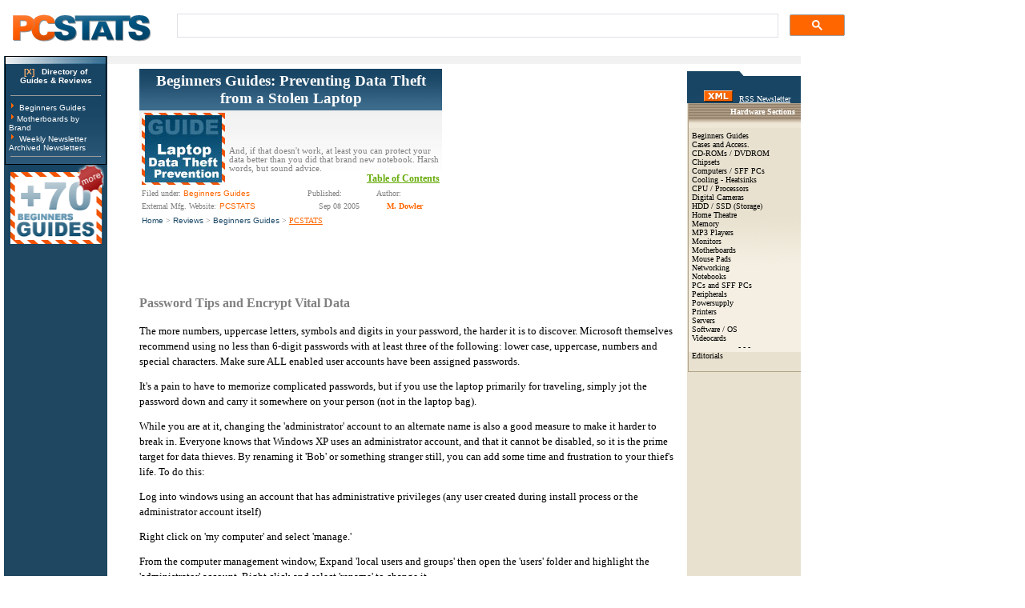

--- FILE ---
content_type: text/html
request_url: https://www.pcstats.com/articles/1508/5.html
body_size: 7269
content:

	<title>Beginners Guides: Preventing Data Theft from a Stolen Laptop - PCSTATS.com</title>
	<meta Name="description" content="Beginners Guides: Preventing Data Theft from a Stolen Laptop - PCSTATS.com">




<html>
<head> 
<meta http-equiv="Cache-Control" content="max-age=3600">
    <meta name="robots" content="index,follow">
    <META name="copyright" content="All images, text, layouts, are copyright 1999-2020 PCSTATS.com and may not be reproduced in any form without express written permission."> 
    <LINK REL="SHORTCUT ICON" HREF="../../favicon.ico">
    <LINK REL="StyleSheet" HREF="../../styles.css" TITLE="pc_stats">
<link rel="alternate" type="application/rss+xml" title="PCSTATS News RSS Feed" href="https://feeds2.feedburner.com/pcstats">
 
</head>
<body bgcolor="ffffff" topmargin="0" leftmargin="5" alink="Red" link="Blue" vlink="Blue">

<table width="1050" border="0" cellpadding="0" cellspacing="0" bgcolor="#FFFFFF">  
    <tr> 
		<td height="70" valign="middle">
			<table width="100%" border="0" cellspacing="0" cellpadding="0" bgcolor="#ffffff" >
				<tr>
					<td width="450" valign=top>
					
					<a href="https://www.pcstats.com"><img src="https://www.pcstats.com/i/pcstats_top_logo_big.gif" width="200" height="57" alt="PCSTATS" border="0" loading="lazy"></a>
					</td> 
				<td width="200">&nbsp;&nbsp;&nbsp;&nbsp;</td>
				
				<td width="700%">
				<script async src="https://cse.google.com/cse.js?cx=82280565aa843db41">
</script>
<div class="gcse-searchbox-only"></div></td>
				</tr>
			</table>
		</td>
		
	</tr>
</table>
 
    
    
	<table width="995" border="0" cellspacing="0" cellpadding="0"> 
    <tr>
	<td rowspan="2" align="center" valign="top" bgcolor="#1F4761">




<table width="127" border="0" cellspacing="0" cellpadding="4" align="center" style="font-family: verdana; font-size: 8pt; BORDER-BOTTOM: #000000 1px solid; BORDER-LEFT: #000000 1px solid; BORDER-RIGHT: #000000 1px solid; BORDER-TOP: #000000 1px solid">
  <TR><td bgcolor="#9baeba" background="https://www.pcstats.com/i/bg_menu_fade_short.jpg" align="center"><img loading="lazy" src="https://www.pcstats.com/i/transdot.gif" width=1 height=1 border="0"></td>
  </tr>
  <TR><td bgcolor="#184563" align="center"><B><a href="https://www.pcstats.com/articles.html" class="dkmenu" target="_blank"><font color="#FDB16C">[X]</font> &nbsp;&nbsp;Directory of<br>Guides &amp; Reviews</a></b></td>
  </tr>
  <tr><td background="https://www.pcstats.com/i/newsletter_su_bg.jpg" bgcolor="184563">
<hr width="95%" size="1"><img loading="lazy" src="https://www.pcstats.com/i/arrow_orange4.gif" border="0" alt="" width="10" height="12">
<a href="https://www.pcstats.com/beginners.html" class="dkmenu">Beginners Guides</a><br> 
<img loading="lazy" src="https://www.pcstats.com/i/arrow_orange4.gif" border="0" alt="" width="10" height="12"><a href="https://www.pcstats.com/motherboardmfg.html" class="dkmenu">Motherboards by Brand</a><br><img loading="lazy" src="https://www.pcstats.com/i/arrow_orange4.gif" border="0" alt="" width="10" height="12">
<a href="https://www.pcstats.com/aboutnewsltr.html" class="dkmenu">Weekly Newsletter</a><br>
<a href="https://www.pcstats.com/anlettersearch.html" class="dkmenu">Archived Newsletters</a><br><hr width="95%" size="1"></td></tr></table> 





 
		  <!-- HOLDgooglebanner_160x600 -->
	
	  
	  <a href="../../beginners.html"><img loading="lazy" src="../../i/guides70more.gif" width="120" height="100" border="0" alt="+70 MORE Beginner GUIDES...."></a>
	  


	  
 
	
	
	
	
	</td>
	  <td colspan="4" valign="top" align="left"> 
   		  
  <table width="866" border="0" cellspacing="0" cellpadding="5" align="left" background="../../i/newssilver.gif" bgcolor="#EEEEEE" style="BORDER-BOTTOM: 000000 1px solid; BORDER-LEFT: 000000 1px solid; BORDER-RIGHT: 000000 1px solid; BORDER-TOP: 000000 1px solid">
                <tr><td height="1" align="left" valign="middle" >  



  
 
</td> 
<td>




  
  </td></TR></table> 
          
      </td>
</tr>
<tr><td></td> 
	<td valign="top" width=650>
	


<table border="0" cellpadding="6" cellspacing="0" width="690">
	<tr>
		<td>
		 
		
		<a name="#Articles"></a>

	
<table width="100%" border="00" cellspacing="0" cellpadding="0" align="center">
	<tr>
		<td Valign=top>
		 
<table border="0" cellpadding="4" cellspacing="0" width="100%">
	<tr>
		<th width="100%" height="28" align="center" bgcolor="184563" background="../../i/v3pctats_menubl.gif">
		<a href="https://www.pcstats.com/articles/1508/index.html" title="Beginners Guides: Preventing Data Theft from a Stolen Laptop" class="arttitle">Beginners Guides: Preventing Data Theft from a Stolen Laptop</a>
		</th>
	</tr>
</table>
<table width="100%" border="0" cellspacing="1" cellpadding="2" align="center" background="../../i/newssilver.gif">
	<tr>
		<td valign=bottom rowspan="2">
		<a href="https://www.pcstats.com/articles/1508/index.html">
		
			<img src="https://www.pcstats.com/articleimages/200312/tea_laptopsecurity.jpg" width=104 height=90 alt="Beginners Guides: Preventing Data Theft from a Stolen Laptop - PCSTATS" border="0">
		</a>
	  </td>
	</tr>  
	<tr>
		<td width="100%" valign="bottom" class="artAbtract">
		And, if that doesn't work, at least you can protect your data better than you did that brand new notebook. Harsh words, but sound advice.<br>
		 
		<div align="right"><a href="#tablecontents" class="artContents">
		Table of Contents</a></div> 
</td></tr>
<tr><td width="100%" colspan="2" valign="bottom">
 

<table width=100%  border="0" align="right" bgcolor=ffffff cellspacing="0" cellpadding="0" style="BORDER-BOTTOM: eeeeee 1px solid; BORDER-LEFT: eeeeee 1px solid; BORDER-RIGHT: eeeeee 1px solid; BORDER-TOP: eeeeee 1px solid">
<tr> 
	<TD colspan=2>
	<font color=808080 face="verdana" size=1 style="TEXT-DECORATION: none">Filed under: <a href="../../articlecat220.html" class="white"><font color="FF6600">Beginners Guides</font></a></TD> 
   <td>  <font color=808080 face="verdana" size=1 style="TEXT-DECORATION: none">Published:&nbsp;</font> </td>
   <td><font color=808080 face="verdana" size=1 style="TEXT-DECORATION: none">Author:&nbsp;</font></td></tr>
 
  
<tr bgcolor=ffffff><td>
<font face=verdana size=1 color="808080">External Mfg. Website:</font> 

	<font face=verdana size=1 color="#000000"><a href="https://www.pcstats.com" target="_blank" title="Visit Company's Website" class=white><font color="FF6600">PCSTATS</font></a> </td>
<td align=center></td>
<td align=center> <font face=verdana size=1 color="808080">Sep 08 2005</font>&nbsp;&nbsp; </td>
<td align=center><a href="../../feedback.html" title="Contact the Author" class=nounder><font face=verdana size=1 color="FF6600"><strong>M. Dowler</strong></font></a>&nbsp;&nbsp;</td></tr></table>
</td></tr>
<tr><td colspan=2 valign=top>
<font face=verdana size=1 color="808080">
<a href="../../index.html" class=white>Home</a> &gt;
<a href="../../articles.html" class="white">Reviews</a> &gt;
<a href="../../articlecat220.html" class="white" >Beginners Guides</a> &gt;
<a href="../../articles/1508/index.html">PCSTATS  </a></td></tr>
</table>

	 
	</td>
	<td valign=top>


 
  

<script async src="//pagead2.googlesyndication.com/pagead/js/adsbygoogle.js"></script>
<!-- 300x250 - Top Article Page -->
<ins class="adsbygoogle"
     style="display:inline-block;width:300px;height:250px"
     data-ad-client="ca-pub-5445398905683563"
     data-ad-slot="8250421344"></ins>
<script>
(adsbygoogle = window.adsbygoogle || []).push({});
</script>  

	</td>
</tr>
</table>



<br>	  	<font color=black face=verdana size=2>			
			
				<h2><font color=808080 face="verdana" size=3 style="TEXT-DECORATION: none"><b>Password Tips and Encrypt Vital Data</b></font></h2>
						
		
				<Span class=artcat>
		
		
		

	<P><FONT size=2><FONT face=Verdana> The more numbers, uppercase letters, 
symbols and digits in your password, the harder it is to discover. Microsoft 
themselves recommend using no less than 6-digit passwords with at least three of 
the following: lower case, uppercase, numbers and special characters. Make sure 
ALL enabled user accounts have been assigned passwords.</FONT> </FONT>  
 </P>
<P><FONT face=Verdana size=2>It's a pain to have to memorize 
complicated passwords, but if you use the laptop primarily for traveling, simply 
jot the password down and carry it somewhere on your person (not in the laptop 
bag). </FONT>      </P>
<P><FONT size=2><FONT face=Verdana>While you are at it, changing the 
'administrator' account to an alternate name is also a good measure to make it 
harder to break in. Everyone knows that Windows XP uses an administrator 
account, and that it cannot be disabled, so it is the prime target for data 
thieves. By renaming it 'Bob' or something stranger still, you can add some time 
and frustration to your thief's life. To do this:</FONT> </FONT>     
    </P>
<P><FONT size=2><FONT face=Verdana>Log into windows using an account that 
has administrative privileges (any user created during install process or the 
administrator account itself)</FONT> 
</FONT>           
         </P>
<P><FONT size=2><FONT face=Verdana>Right click on 'my computer' and 
select 'manage.'</FONT> 
</FONT>       </P>
<P><FONT size=2><FONT face=Verdana>From the computer management window, 
Expand 'local users and groups' then open the 'users' folder and highlight the 
'administrator' account. Right click and select 'rename' to change 
it.</FONT> </FONT>    </P>
<P><FONT size=2><STRONG><FONT face=Verdana>STEP 3: Encrypt vital 
data</FONT></STRONG> 
</FONT>     </P>
<P><FONT face=Verdana size=2>Again, if you've read our recent 
article on </FONT><A 
href="https://www.pcstats.com/articleview.cfm?articleid=1501" target=_blank><FONT 
face=Verdana size=2>password recovery</FONT></A><FONT face=Verdana><FONT size=2> you'll 
have realized that it is not really necessary for an intruder with physical 
access to the computer to actually hack the passwords of your user accounts in 
order to get at your data. There are a slew of utilities out there that will 
happily boot your computer into an alternate OS like Linux and then reset your 
user passwords. It is also quite simple to grab a portable operating system that 
boots itself from CD (such as </FONT>     <A href="https://www.knoppix.net" 
target=_blank><FONT size=2>Knoppix</FONT></A><FONT 
size=2>), or a DOS boot disk with an NTFS reader on it and then copy the 
information straight off your laptop's drive. For that matter, laptop hard disks 
are generally easy to remove anyway.</FONT>  </FONT>     
   </P>
<P><FONT size=2><FONT face=Verdana>An intruder could purchase an adaptor 
or a USB case and hook your laptop's hard drive up to his or her own system and 
siphon off your files. So what use are Windows user passwords? Well, plenty of 
use when you combine them with proper encryption…</FONT> </FONT>     
   </P>
<P><FONT face=Verdana size=2>Windows XP Professional, like Win 2000 
before it, features built in strong file encryption based on the identity of the 
user. When you use the Encrypting File System (EFS), a file is encrypted with an 
algorithm derived from the unique SID (System Identifier) number generated for 
each user account. Once the file is encrypted, it cannot be decrypted except by 
the original user (and anyone he chooses to grant access to the file). This 
means that any other user account will not be able to view the file, period. 
</FONT>      
         </P>
<P><FONT face=Verdana size=2>The encryption is permanent and 
remains on the file even when Windows is not running. It doesn't matter if a new 
account with the exact same name and password is created, only the original 
account with the original SID number can decrypt and read the file. </FONT>   </P>
<P><FONT face=Verdana size=2>The benefits of using file encryption 
are obvious. The only feasible way to break it without a supercomputer is to 
bypass it by gaining access to the user account that did the encrypting. If you 
set strong passwords, as above, this is very tough to do. None of the 
conventional methods of getting at secured data will work on encrypted files. 
</FONT></P>
<P><FONT face=Verdana size=2>Of course, encryption carries its own 
set of dangers. If the original user account is destroyed due to a system 
failure or user error, you too will lose all access to the encrypted data. It is 
possible (and highly recommended) to create a 'recovery agent' which provides a 
secondary account with the ability to recover the data. This can be created as a 
digital certificate which can be exported to a floppy disk, then applied to a 
user account when needed. </FONT>   
		
		</span>
			<p>
 
			
			<p>
			
			
						<table width="100%" border="0" cellspacing="0" cellpadding="0">
						<tr>
						<td align="left" width=225>
						
					
							<a href="../../articles/1508/4.html" title="...Previous Page"><font size=5 color="ff6600" face="Verdana"><b>&lt; Previous Page</b></font></a>
					
						</td>
					   	<td align="center">
						<font face="Verdana" size="1" color="808080">&copy; 2025 PCSTATS.com</font>	
<div align="center"><font face="Verdana" size="1" color="808080">Please respect the time and effort that went into creating each PCSTATS Beginners Guide, do not illegally copy. Thank you.</font></div>

			
</td>
<td align="right" width=170>

		
		<a href="../../articles/1508/6.html" title="Next Page..."><font size=5 color="ff6600" face="Verdana"><b>Next Page &gt;</b></font></a>		
									
		</td></tr></table>
		<br>
		
		 <div align="center"> 
		<script type="text/javascript"><!--
google_ad_client = "ca-pub-5445398905683563";
/* 728x90 - top */
google_ad_slot = "9185701799";
google_ad_width = 728;
google_ad_height = 90;
//-->
</script>
<script type="text/javascript"
src="http://pagead2.googlesyndication.com/pagead/show_ads.js">
</script></div> 

 
		
		
		
		

			
				

		

<table width="100%" border="0" cellspacing="" cellpadding="2">
<tr>
	<td valign=top style="BORDER-BOTTOM: 003366 1px solid; BORDER-LEFT: 003366 1px solid; BORDER-RIGHT: 003366 1px solid; BORDER-TOP: 003366 1px solid">
	<table width="100%" border="0" cellspacing="0" cellpadding="0">
	<tr>
<td height="15" valign="bottom" bgcolor="FFFFFF">
 <a name="tablecontents"></a>&nbsp;
 <BR><BR><span class="artContents" style="font-size:11pt;">Contents of Article: PCSTATS  </span>
 <hr align="left" width="80%" size="1" color="#68AC0C"> 
 </td>
 <td rowspan=2 valign="top" align="center"> 
<script async src="//pagead2.googlesyndication.com/pagead/js/adsbygoogle.js"></script>
<ins class="adsbygoogle"
     style="display:block"
     data-ad-format="autorelaxed"
     data-ad-client="ca-pub-5445398905683563"
     data-ad-slot="8848128297"></ins>
<script>
     (adsbygoogle = window.adsbygoogle || []).push({});
</script>
  
	</td>
 </tr>
	<tr>
		<td valign=top>
		
				<font face="verdana" size="1">&nbsp;Pg 1.&nbsp;</font> 
				
				<a href="../../articles/1508/index.html" title="Beginners Guides: Preventing Data Theft from a Stolen Laptop - PCSTATS">
				<font face="verdana" size="1" color="003366">Beginners Guides: Preventing Data Theft from a Stolen Laptop</font></a><br>
			
			<font face="verdana" size="1">&nbsp;Pg 2.&nbsp;</font> 
			
			<a href="../../articles/1508/2.html" title="Beginners Guides: Preventing Data Theft from a Stolen Laptop - PCSTATS"><font face="verdana" size="1" color="003366">Biometric security</font></a><br>
		
			<font face="verdana" size="1">&nbsp;Pg 3.&nbsp;</font> 
			
			<a href="../../articles/1508/3.html" title="Beginners Guides: Preventing Data Theft from a Stolen Laptop - PCSTATS"><font face="verdana" size="1" color="003366">Laptop tracing software</font></a><br>
		
			<font face="verdana" size="1">&nbsp;Pg 4.&nbsp;</font> 
			
			<a href="../../articles/1508/4.html" title="Beginners Guides: Preventing Data Theft from a Stolen Laptop - PCSTATS"><font face="verdana" size="1" color="003366">Protecting your data in the event of theft</font></a><br>
		

			<font face="verdana" size="1">&nbsp;Pg 5.&nbsp;</font>
			<font face="verdana" size="1" color="808080">&mdash; Password Tips and Encrypt Vital Data</font><br>
		
			<font face="verdana" size="1">&nbsp;Pg 6.&nbsp;</font> 
			
			<a href="../../articles/1508/6.html" title="Beginners Guides: Preventing Data Theft from a Stolen Laptop - PCSTATS"><font face="verdana" size="1" color="003366">How to encrypt files in Windows XP</font></a><br>
		
			<font face="verdana" size="1">&nbsp;Pg 7.&nbsp;</font> 
			
			<a href="../../articles/1508/7.html" title="Beginners Guides: Preventing Data Theft from a Stolen Laptop - PCSTATS"><font face="verdana" size="1" color="003366">Creating a Recovery Agent</font></a><br>
		
			<font face="verdana" size="1">&nbsp;Pg 8.&nbsp;</font> 
			
			<a href="../../articles/1508/8.html" title="Beginners Guides: Preventing Data Theft from a Stolen Laptop - PCSTATS"><font face="verdana" size="1" color="003366">Exporting a data recovery certificate</font></a><br>
		<Br>
		</td>
		</tr></table>
  
		 
</td>
</tr>
</table></td>
</tr>
</table>
 
 

		</td>  
 	<td></td> 
	<td width="140" align="center" valign="top" bgcolor="#E8E1CF">
	
<table width="140" border="0" cellspacing="0" cellpadding="0" align="center">
<tr><td bgcolor="#184563" background="https://www.pcstats.com/i/v3bluebar142.gif"><img loading="lazy" src="https://www.pcstats.com/i/v3bluebar142.gif" width="142" height="15" alt="" border="0" align="top"></td></tr>
<tr><td align="center" bgcolor="#184563" background="https://www.pcstats.com/i/newsletter_su_bg.jpg">&nbsp;<font face="Arial, verdana" size="1" color="eeeeee">
<div align="center">

 <A href="https://www.pcstats.com/rss/rss_newsletter.xml"
target=_blank><font face="Verdana" size="1" color="ffffff"><IMG loading="lazy" height=14 alt="Newsletter RSS Feed" hspace=8 
src="https://www.pcstats.com/i/rssxml.gif" width=36 
border=0>RSS Newsletter</font></A> 
</div>
   </td></tr></table>
  <table width="140" border="0" align="center" cellpadding="0" cellspacing="0">
    <tr bgcolor="#B2A388"> 
      <td height="1" colspan="3"><img loading="lazy" src="https://www.pcstats.com/i/1_pix.gif" width="1" height="1"></td>
    </tr>
    <tr> 
      <td width="1" bgcolor="#B2A388"><img loading="lazy" src="https://www.pcstats.com/i/1_pix.gif" width="1" height="1"></td>
      <td><TABLE width=140 border=0 align="center" cellPadding=4 cellSpacing=0>
          <TR> 
            <td align="right" background="https://www.pcstats.com/i/bg_stripes_b.gif" bgcolor="B2A388"><font face="Verdana" size="1" color="FFFFFF"><B>Hardware Sections&nbsp;</b></FONT></td>
          </tr>
          <TR> 
            <td height="1" align="right" background="https://www.pcstats.com/i/gradient_beige_2.gif" bgcolor="E8E1CF"><img loading="lazy" src="https://www.pcstats.com/i/1_pix.gif" width="1" height="3"></td>
          </tr>
          <tr> 
            <td bgcolor="#E8E1CF" background="https://www.pcstats.com/i/tower_brwn.gif"><font face="Verdana" size="1"> 
 <div align="left">
<dl><dt><A href="https://www.pcstats.com/articlecat220.html" class="nounder">Beginners Guides
              </a></dt><dt><A href="https://www.pcstats.com/articlecat200.html" class="nounder">Cases   and Access.
              </a></dt><dt><A href="https://www.pcstats.com/articlecat215.html" class="nounder">CD-ROMs / DVDROM</a></dt><dt>
			  <A href="https://www.pcstats.com/articlecat194.htm" class="nounder">Chipsets </a></dt><dt> 
			 <A href="https://www.pcstats.com/articlecat193.html" class="nounder">Computers / SFF PCs </a></dt>
			 <dt>    <A href="https://www.pcstats.com/articlecat198.html" class="nounder">Cooling  - Heatsinks
              </a></dt><dt><A href="https://www.pcstats.com/articlecat162.html" class="nounder">CPU  / Processors
              </a></dt><dt><A href="https://www.pcstats.com/articlecat211.html" class="nounder">Digital  Cameras
              </a></dt><dt> <A href="https://www.pcstats.com/articlecat216.html" class="nounder">HDD / SSD (Storage)
              </a></dt><dt><A href="https://www.pcstats.com/articlecat222.html" class="nounder">Home 
Theatre  </a></dt><dt> <A href="https://www.pcstats.com/articlecat167.html" class="nounder">Memory </a></dt>
<dt><A href="https://www.pcstats.com/articlecat168.html" class="nounder">MP3 Players  </a></dt>
<dt><A href="https://www.pcstats.com/articlecat101.html" class="nounder">Monitors </a></dt>
<dt><A href="https://www.pcstats.com/articlecat175.html" class="nounder">Motherboards  </a></dt><dt><A href="https://www.pcstats.com/articlecat214.html" class="nounder">Mouse Pads  </a></dt>
<dt><A href="https://www.pcstats.com/articlecat209.html" class="nounder">Networking </a></dt>
<dt><A href="https://www.pcstats.com/articlecat217.html" class="nounder">Notebooks  </a></dt>
<dt><A href="https://www.pcstats.com/articlecat193.html" class="nounder">PCs and SFF PCs  </a></dt>
			  <dt>
			  <A href="https://www.pcstats.com/articlecat218.html" class="nounder">Peripherals </a></dt>
			  <dt><A href="https://www.pcstats.com/articlecat221.html" class="nounder">Powersupply </a></dt>
			  <dt><A href="https://www.pcstats.com/articlecat225.html" class="nounder">Printers </a></dt>
			  <dt><A href="https://www.pcstats.com/articlecat224.html" class="nounder">Servers </a></dt>
			  <dt><A href="https://www.pcstats.com/articlecat102.html" class="nounder">Software</a> / <A href="https://www.pcstats.com/articlecat172.html" class="nounder">OS</a></dt><dt> 
			  <A href="https://www.pcstats.com/articlecat171.html" class="nounder">Videocards </a></dt>
              <dt><div align="center">- - -</div></dt>
             <dt> <A href="https://www.pcstats.com/articlecat219.html" class="nounder">Editorials</A></dt></dl></td>
          </TR>
        </TABLE></td>
      <td width="1" bgcolor="#B2A388"> </td>
    </tr>
    <tr bgcolor="#B2A388"> 
      <td height="1" colspan="3"> </td>
    </tr>
  </table> <P> 


  <br>

<P>
</td></tr>
<tr><td colspan="5">


	
    <table width="100%" border="0" cellspacing="0" cellpadding="0">
      <tr> 
        <td height="4" colspan="3" align="right" bgcolor="CCCCCC"></td>
        <td width="98" bgcolor="CCCCCC"></td>
      </tr>
      <tr> 
        <td height="4" colspan="3" align="right" bgcolor="White"></td>
        <td width="98" bgcolor="White"></td>
      </tr>
      <tr> 
        <td height="1" colspan="4" align="right" bgcolor="D0D3D7"> </td>
      </tr>
      <tr> 
        <td width="840" background="https://www.pcstats.com/i/bg_header_fade.jpg" bgcolor="1F4761"> 
		<table width="500" border="0" cellspacing="0" cellpadding="0">
            <tr> 
              <td><a href="https://www.pcstats.com"><img loading="lazy" src="https://www.pcstats.com/i/top_logo_new.gif" width="152" height="43" border="0" alt=""></a></td>
              <td><img loading="lazy" src="https://www.pcstats.com/i/1_pix.gif" width="550" height="40"></td>
			  
			  
			 
            </tr>
          </table></td>
        <td colspan="2" align="center" valign="bottom" bgcolor="1F4761"> 
          
        </td>
        <td bgcolor="1F4761">&nbsp;</td>
      </tr>
      <tr bgcolor="#BABEC5"> 
        <td height="1" colspan="4"> </td>
      </tr>
    </table>
    <TABLE  bgColor="ffffff" border=0 cellPadding=4 cellSpacing=0 width=100% style="BORDER-BOTTOM: 000000 1px solid; BORDER-LEFT: 000000 1px solid; BORDER-RIGHT: 000000 1px solid; BORDER-TOP: 000000 1px solid" >
      <TR> 
        <td colspan="10" align="right" bgcolor="eeeeee"> </td>
      </TR>
      <TR> 
        <TD width=11  bgcolor="eeeeee"></TD>
        <TD width="134" bgcolor="eeeeee"><font size="1" face=verdana color="#354866"><b>PCSTATS 
          Network</b></font></TD>
        <td width=11 bgcolor="eeeeee"></td>
        <TD width="211" bgcolor="eeeeee"><font size="1" face=verdana color="#354866"><b>Features</b></font></TD>
        <TD width=11 bgcolor="eeeeee"></TD>
        <TD colspan=3 bgcolor="eeeeee"><font size="1" face=verdana color="#354866"><b>Information 
          About Us</b></font></TD>
        <TD width=11 bgcolor="eeeeee"></TD>
        <TD width="213" bgcolor="eeeeee"><font size="1" face=verdana color="#354866"><b>Contact</b></font></TD>
      </TR>
      <TR> 
        <TD height="5" colspan="10" ><font color="#354866" size="1" face="verdana"> </font></TD>
      </TR>
      <TR> 
        <TD width=11></TD>
        <td valign=top> 
          
          <font size="1" face=verdana color="#354866"> <A class=nounder href="https://www.frostytech.com">FrostyTech</A><br>
          </font></td>
        <TD width=11></TD>
        <td valign=top> 
          
		 <font size="1" face=verdana color="#354866"> 
          <A class=nounder href="https://www.pcstats.com/aboutnewsltr.html">PCSTATS Newsletter</A><br>
		  
          <A class=nounder href="https://www.pcstats.com/glossary.html">Tech Glossary</A><br>
          <A class=nounder href="https://www.pcstats.com/linkslist.html">Technology WebSite Listings</A><br>
          </font></td>
        <TD width=11></TD>
        
          </font></td>
        <TD width=5></TD>
        <td width="187" valign=top> 
          
          <font size="1" face=verdana color="#354866">
		 <A class=nounder href="https://www.pcstats.com/news.html">News Archives</A><br>
		  
         <a href="https://www.pcstats.com/rss/rssmedia.xml">(Review RSS Feed)</a><br>
		  <a class="nounder" href="https://www.pcstats.com/sitemap.html">Site Map</a><br>
		   <A class=nounder href="https://www.pcstats.com/wallpaper.html">PCstats Wallpaper</A><br>
		  
          </font></td>
		  <td width="130" valign=top> 
          
          <font size="1" face=verdana color="#354866"> 
          
          <A class=nounder href="https://www.pcstats.com/masthead.html">About Us</A><br>
          <A class=nounder href="https://www.pcstats.com/privacypolicy.html">Privacy Policy</A><br>
        <TD width=11></TD>
        <td valign=top>   
          <font size="1" face=verdana color="#354866"><A class=nounder href="https://www.Suite66.com">Suite66 Advertising Agency</A><br> 
		  <A class=nounder href="https://www.pcstats.com/advertising.html">Advertise on PCSTATS</A><Br><Br>
           <a href="https://www.pcstats.com/feedback.html" class=nounder>How's Our Driving?</a></font></td>
      </TR>
    </TABLE>
</td></tr>
</table>
<div align="center"><font face="Verdana" size="1" color="#808080">&copy; Copyright 1999-2025 <A href="https://www.pcstats.com">www.pcstats.com</A> All rights reserved.  <A href="https://www.pcstats.com/privacypolicy.html">Privacy policy</a> and <A href="https://www.pcstats.com/termsofuse.html">Terms of Use.</a></FONT></div>  
 

<!-- Google tag (gtag.js) -->
<script async src="https://www.googletagmanager.com/gtag/js?id=G-
K361BG89BH"></script>
<script>
  window.dataLayer = window.dataLayer || [];
  function gtag(){dataLayer.push(arguments);}
  gtag('js', new Date());

  gtag('config', 'G-K361BG89BH');
</script>




	<script language="JavaScript">
		function moveDiv(obj,bgObj) {
			bgObj.style.width = obj.style.width;
			bgObj.style.height = obj.style.height;
			
			offsetX = 0;
			offsetY = 0;
		
			while (obj.nodeName != "BODY") {
				offsetX += obj.offsetLeft;
				offsetY += obj.offsetTop;
				obj = obj.offsetParent;
			}
	
			bgObj.style.left = offsetX;
			bgObj.style.top = offsetY;
			bgObj.style.display = "";
		}

		
	</script>
 
</body>
</html> 

--- FILE ---
content_type: text/html; charset=utf-8
request_url: https://www.google.com/recaptcha/api2/aframe
body_size: 106
content:
<!DOCTYPE HTML><html><head><meta http-equiv="content-type" content="text/html; charset=UTF-8"></head><body><script nonce="WnmlC2YaU9NCRYLGnuxt4Q">/** Anti-fraud and anti-abuse applications only. See google.com/recaptcha */ try{var clients={'sodar':'https://pagead2.googlesyndication.com/pagead/sodar?'};window.addEventListener("message",function(a){try{if(a.source===window.parent){var b=JSON.parse(a.data);var c=clients[b['id']];if(c){var d=document.createElement('img');d.src=c+b['params']+'&rc='+(localStorage.getItem("rc::a")?sessionStorage.getItem("rc::b"):"");window.document.body.appendChild(d);sessionStorage.setItem("rc::e",parseInt(sessionStorage.getItem("rc::e")||0)+1);localStorage.setItem("rc::h",'1768965121936');}}}catch(b){}});window.parent.postMessage("_grecaptcha_ready", "*");}catch(b){}</script></body></html>

--- FILE ---
content_type: text/css
request_url: https://www.pcstats.com/styles.css
body_size: 3809
content:
/* CSS Document */

.searchbox {
    border-top: 1px solid #ffffff;
    border-bottom: 1px solid #ffffff;
    border-left: 1px solid #ffffff;
    border-right: 1px solid #ffffff;
    background-color: #ff6600;
    font-family: Verdana, Arial, Helvetica, sans-serif;
    font-size: 11px;    
    color: #000000;
	/*background-image:   url(i/search2006b.gif);*/
	height : 19px;
	LETTER-SPACING: 1.5px;
}
/* ====================================== */
/* 2022 STATIC CSS  */
.artTitle, a.artTitle, a.artTitle:visited, a.artTitle:active, a.artTitle.hover {
	color:white;
	font-family:verdana;
	font-size:14pt;
	text-decoration: none;
	font-weight: bold;
	height : 30px;
}

.artAbtract, td.artAbtract, th.artAbtract, a.artAbtract, a.artAbtract:visited, a.artAbtract:active, a.artAbtract:hover {
	color:808080;
	font-family:verdana;
	font-size:8pt;
	text-decoration: none; 
} 

.artContents, td.artContents, th.artContents, a.artContents, a.artContents:visited, a.artContents:active, a.artContents:hover {
	font-size:9pt;
	color:68ac0c;
	font-family:verdana;
	font-weight:bold;
	
	}



TD.headings {background-color : #3D5FAF;}
TD.listings {background-color : White;}
TD.logos {background-color : White;}
TD.MBoxes {background: white; border: 2px solid #99CCFF;}
 
A {color: FF6600;text-decoration: underline;}
A:HOVER {color: FF6600;text-decoration : underline;}
a.menu {text-decoration: none;color: #000000;}
a.menu2 {font-size:9.5pt;text-decoration:none;color:#ff6600;font-family: Verdana, Arial, Helvetica, sans-serif}
a:hover.menu {text-decoration: underline; color: ff6600;}

A.white {font-size:10px;text-decoration:none;color:#1B4867;font-family : Verdana, Arial, Helvetica, sans-serif; }
A.white:Visited {font-size:10px;text-decoration:none;color:#1B4867;font-family: Verdana, Arial, Helvetica, sans-serif;}
A.white:Active {font-size:10px;text-decoration:underline;color:#ff6600;font-family: Verdana, Arial, Helvetica, sans-serif;}
A.white:Hover {font-size:10px;text-decoration:underline;color:#ff6600;font-family: Verdana,  Arial, Helvetica, sans-serif;}

A.white2 {font-size:9.5pt;text-decoration:none;color:#1B4867;font-family : Verdana, Arial, Helvetica, sans-serif; }
A.white2:Visited {font-size:9.5pt;text-decoration:none;color:#1B4867;font-family: Verdana, Arial, Helvetica, sans-serif;}
A.white2:Active {font-size:9.5pt;text-decoration:underline;color:#ff6600;font-family: Verdana, Arial, Helvetica, sans-serif;}
A.white2:Hover {font-size:9.5pt;text-decoration:underline;color:#ff6600;font-family: Verdana,  Arial, Helvetica, sans-serif;}

 .white3 {font-size:7.5pt;text-decoration:none;color:#ffffff;font-family : Verdana, Arial, Helvetica, sans-serif; }
 A.white3 {font-size:7.5pt;text-decoration:none;color:#ffffff;font-family : Verdana, Arial, Helvetica, sans-serif; }
A.white3:Visited {font-size:7.5pt;text-decoration:none;color:#ffffff;font-family: Verdana, Arial, Helvetica, sans-serif;}
A.white3:Active {font-size:7.5pt;text-decoration:underline;color:#ff6600;font-family: Verdana, Arial, Helvetica, sans-serif;}
A.white3:Hover {font-size:7.5pt;text-decoration:underline;color:#ff6600;font-family: Verdana,  Arial, Helvetica, sans-serif;}



A.dkmenu {font-size:10px;text-decoration:none;color:#ffffff;font-family : Verdana, Arial, Helvetica, sans-serif; }
A.dkmenu:Visited {font-size:10px;text-decoration:none;color:#ffffff;font-family: Verdana, Arial, Helvetica, sans-serif;}
A.dkmenu:Active {font-size:10px;text-decoration:none;color:#ffffff;font-family: Verdana, Arial, Helvetica, sans-serif;}
A.dkmenu:Hover {font-size:10px;text-decoration:underline;color:#ffffff;font-family: Verdana,  Arial, Helvetica, sans-serif;}

A.dkmenu3 {font-size:8.5pt;text-decoration:none;color:#ffffff;font-family : Verdana, Arial, Helvetica, sans-serif; }
A.dkmenu3:Visited {font-size:8.5pt;text-decoration:none;color:#ffffff;font-family: Verdana, Arial, Helvetica, sans-serif;}
A.dkmenu3:Active {font-size:8.5pt;text-decoration:none;color:#c0c0c0;font-family: Verdana, Arial, Helvetica, sans-serif;}
A.dkmenu3:Hover {font-size:8.5pt;text-decoration:underline;color:#ff6600;font-family: Verdana,  Arial, Helvetica, sans-serif;}
 
A.topbar {color:#000000; text-decoration:none; font-size:9pt; font-family:Arial;}
A.topbar:hover {color:#000000; text-decoration:underline; font-family:Arial; background:#99CCFF}
 
A.headings {color:#ffffff; text-decoration:none; font-size:11pt; font-family:Verdana; font-weight:Bold}
A.headings:hover {color:#ffffff; text-decoration:none; font-family:Verdana}
 
A.listings {color:#000000; text-decoration:none; font-size:10pt; font-family:Verdana; font-weight:bold}
A.listings:hover {color:#000000; text-decoration:underline; font-family:Verdana}
 
.rowcolour0 {background-color: #F1F1F1;font-family:Arial;font-size:9pt}
.rowcolour1 {background-color: #ffffff;font-family:Arial;font-size:9pt}

.pollcolour0 {background-color: #184564;font-family:Arial;font-size:9pt}
.pollcolour1 {background-color: #406E90;font-family:Arial;font-size:9pt}

.letters {font-size:11px;font-family: Verdana;text-align : center;}
.addit {font-size:12px;font-family: Verdana;} 
.nlsignup {background-color:#99CCFF;font-family: Verdana;font-size: 12px;color: Navy;font-weight: bold;}

.nounder { text-decoration: none; color: #000000;}
.nounder:hover { text-decoration: none; color: FF6600;}

/* Style form form field for newsletter sign up. */

.textbox_req {
    border-top: 1px solid #2E415F;
    border-bottom: 1px solid #2E415F;
    border-left: 1px solid #2E415F;
    border-right: 1px solid #2E415F;
    background-color: #FFF8D0;
    font-family: Verdana, Arial, Helvetica, sans-serif;
    font-size: 11px;    
    color: #2E415F;
	background-image:   url(i/field_bg_req.gif);
	height : 19px;
	LETTER-SPACING: 1.5px;
}
.textbox_req2 {
    border-top: 1px solid #2E415F;
    border-bottom: 1px solid #2E415F;
    border-left: 1px solid #2E415F;
    border-right: 1px solid #2E415F;
    background-color: #FFF8D0;
    font-family: Verdana, Arial, Helvetica, sans-serif;
    font-size: 11px;    
    color: #2E415F;
	LETTER-SPACING: 1.5px;
}

.textbox_news {
    border-top: 1px solid #CCCCCC;
    border-bottom: 1px solid #CCCCCC;
    border-left: 1px solid #CCCCCC;
    border-right: 1px solid #CCCCCC;
    background-color: #FFF8D0;
    font-family: Verdana, Arial, Helvetica, sans-serif;
    font-size: 11px;    
    color: #2E415F;
	background-image:   url(i/field_bg_req.gif);
	height : 19px;
}
.textbox_compact {
    border-top: 1px solid #CCCCCC;
    border-bottom: 1px solid #CCCCCC;
    border-left: 1px solid #CCCCCC;
    border-right: 1px solid #CCCCCC;
    background-color: #FFF8D0;
    font-family: Verdana, Arial, Helvetica, sans-serif;
    font-size: 11px;    
    color: #2E415F;
	background-image:   url(i/field_bg_req.gif);
	height : 17px;
}

.textbox_goo {
    border-top: 1px solid #2E415F;
    border-bottom: 1px solid #2E415F;
    border-left: 1px solid #2E415F;
    border-right: 1px solid #2E415F;
    background-color: #FAF7E5;
    font-family: Verdana, Arial, Helvetica, sans-serif;
    font-size: 11px; 
	font-weight : bolder;   
    color: #000000;
	background-image:   url(http://www.pcstats.com/i/field_goo_req.gif);
	height : 19px;
}
	
	/* Style for NEWS */
	
.news_link a:link    {color:FF6600; text-decoration:none}
.news_link a:visited {color:FF6600; text-decoration:none}
.news_link a:active  {color:FF6600; text-decoration:none}
.news_link a:hover   {color:FF6600; text-decoration:underline}

.category_drop
{
background-color: FFF8D0;
color: 333333;
font-size: 7pt;
font-family: verdana;
font-weight: bold
}

a.news_title:link    {font-size:16px; text-decoration:none; color:#184563; font-family:Arial; text-decoration:none}
a.news_title:visited {font-size:16px; text-decoration:none; color:#184563; font-family:Arial; text-decoration:none}
a.news_title:active  {font-size:16px; text-decoration:none; color:#ff6600; font-family:Arial; text-decoration:none}
a.news_title:hover   {font-size:16px; text-decoration:none; color:#ff6600; font-family:Arial; text-decoration:underline}

	/* Style for Articles */
	
a.artcat_link:link    {color:808080; text-decoration:none}
a.artcat_link:visited {color:808080; text-decoration:none}
a.artcat_link:active  {color:808080; text-decoration:none}
a.artcat_link:hover   {color:FF6600; text-decoration:underline}

.artcat {font-family: verdana; font-size: 9pt; line-height:19.5px;}


	/* Style for LeaderImage */
	
div.transON {width: 100%;}
div.transOFF  {width: 100%; background-color: black;opacity:.70;filter: alpha(opacity=70); -moz-opacity: 0.70; }


.notes {
	font-family: Verdana, Arial, Helvetica, sans-serif;
	font-size:10px;
	margin-top: 7px;
	margin-right: 0px;
	margin-bottom: 0px;
	margin-left: 0px;
	width: 350px;
	clip:  rect(   );
	text-align: right;
	text-decoration: none;
	cursor: default;
	color: #999999;
	border-bottom-style: dotted;
	border-bottom-color: #CCCCCC;
	border-bottom-width: 1px;
	padding-bottom: 0px;
	line-height: 14px;
}
 .notes-body {
	font-family: Verdana, Arial, Helvetica, sans-serif;
	font-size:10px;
	background-color: #FBF6CE;
	margin-top: 0px;
	margin-right: 0px;
	margin-bottom: 0px;
	margin-left: 0px;
	width: 480px;
	align: right;
	clip:  rect(   );
	text-align: justify;
	padding-top: 0px;
	padding-bottom: 0px;
	top: 5px;
	margin: 0px;
	padding: 10px;
	color: #666666;
	border-top-style: none;
	border-bottom-color: #CCCCCC;
	border-bottom-style: dotted;
	border-bottom-width: 1px;
	line-height: 14px;
	border-right-width: thin;
}
.dash {
cursor: s-resize;}

/* GLYPHICONS */

@font-face {
  font-family: 'Glyphicons Halflings';
  src: url('glyphicons-halflings-regular.eot');
  src: url('glyphicons-halflings-regular.eot?#iefix') format('embedded-opentype'), url('glyphicons-halflings-regular.woff2') format('woff2'), url('glyphicons-halflings-regular.woff') format('woff'), url('glyphicons-halflings-regular.ttf') format('truetype'), url('glyphicons-halflings-regular.svg#glyphicons_halflingsregular') format('svg');
}
.glyphicon {
  position: relative;
  top: 1px;
  display: inline-block;
  font-family: 'Glyphicons Halflings';
  font-style: normal;
  font-weight: normal;
  line-height: 1;

  -webkit-font-smoothing: antialiased;
  -moz-osx-font-smoothing: grayscale;
}
.gi-075x{font-size: 0.75em;}
.gi-15x{font-size: 1.5em;}
.gi-2x{font-size: 2em;}
.gi-3x{font-size: 3em;}
.gi-4x{font-size: 4em;}
.gi-5x{font-size: 5em;}

.glyphicon-asterisk:before {
  content: "\002a";
}
.glyphicon-plus:before {
  content: "\002b";
}
.glyphicon-euro:before,
.glyphicon-eur:before {
  content: "\20ac";
}
.glyphicon-minus:before {
  content: "\2212";
}
.glyphicon-cloud:before {
  content: "\2601";
}
.glyphicon-envelope:before {
  content: "\2709";
}
.glyphicon-pencil:before {
  content: "\270f";
}
.glyphicon-glass:before {
  content: "\e001";
}
.glyphicon-music:before {
  content: "\e002";
}
.glyphicon-search:before {
  content: "\e003";
}
.glyphicon-heart:before {
  content: "\e005";
}
.glyphicon-star:before {
  content: "\e006";
}
.glyphicon-star-empty:before {
  content: "\e007";
}
.glyphicon-user:before {
  content: "\e008";
}
.glyphicon-film:before {
  content: "\e009";
}
.glyphicon-th-large:before {
  content: "\e010";
}
.glyphicon-th:before {
  content: "\e011";
}
.glyphicon-th-list:before {
  content: "\e012";
}
.glyphicon-ok:before {
  content: "\e013";
}
.glyphicon-remove:before {
  content: "\e014";
}
.glyphicon-zoom-in:before {
  content: "\e015";
}
.glyphicon-zoom-out:before {
  content: "\e016";
}
.glyphicon-off:before {
  content: "\e017";
}
.glyphicon-signal:before {
  content: "\e018";
}
.glyphicon-cog:before {
  content: "\e019";
}
.glyphicon-trash:before {
  content: "\e020";
}
.glyphicon-home:before {
  content: "\e021";
}
.glyphicon-file:before {
  content: "\e022";
}
.glyphicon-time:before {
  content: "\e023";
}
.glyphicon-road:before {
  content: "\e024";
}
.glyphicon-download-alt:before {
  content: "\e025";
}
.glyphicon-download:before {
  content: "\e026";
}
.glyphicon-upload:before {
  content: "\e027";
}
.glyphicon-inbox:before {
  content: "\e028";
}
.glyphicon-play-circle:before {
  content: "\e029";
}
.glyphicon-repeat:before {
  content: "\e030";
}
.glyphicon-refresh:before {
  content: "\e031";
}
.glyphicon-list-alt:before {
  content: "\e032";
}
.glyphicon-lock:before {
  content: "\e033";
}
.glyphicon-flag:before {
  content: "\e034";
}
.glyphicon-headphones:before {
  content: "\e035";
}
.glyphicon-volume-off:before {
  content: "\e036";
}
.glyphicon-volume-down:before {
  content: "\e037";
}
.glyphicon-volume-up:before {
  content: "\e038";
}
.glyphicon-qrcode:before {
  content: "\e039";
}
.glyphicon-barcode:before {
  content: "\e040";
}
.glyphicon-tag:before {
  content: "\e041";
}
.glyphicon-tags:before {
  content: "\e042";
}
.glyphicon-book:before {
  content: "\e043";
}
.glyphicon-bookmark:before {
  content: "\e044";
}
.glyphicon-print:before {
  content: "\e045";
}
.glyphicon-camera:before {
  content: "\e046";
}
.glyphicon-font:before {
  content: "\e047";
}
.glyphicon-bold:before {
  content: "\e048";
}
.glyphicon-italic:before {
  content: "\e049";
}
.glyphicon-text-height:before {
  content: "\e050";
}
.glyphicon-text-width:before {
  content: "\e051";
}
.glyphicon-align-left:before {
  content: "\e052";
}
.glyphicon-align-center:before {
  content: "\e053";
}
.glyphicon-align-right:before {
  content: "\e054";
}
.glyphicon-align-justify:before {
  content: "\e055";
}
.glyphicon-list:before {
  content: "\e056";
}
.glyphicon-indent-left:before {
  content: "\e057";
}
.glyphicon-indent-right:before {
  content: "\e058";
}
.glyphicon-facetime-video:before {
  content: "\e059";
}
.glyphicon-picture:before {
  content: "\e060";
}
.glyphicon-map-marker:before {
  content: "\e062";
}
.glyphicon-adjust:before {
  content: "\e063";
}
.glyphicon-tint:before {
  content: "\e064";
}
.glyphicon-edit:before {
  content: "\e065";
}
.glyphicon-share:before {
  content: "\e066";
}
.glyphicon-check:before {
  content: "\e067";
}
.glyphicon-move:before {
  content: "\e068";
}
.glyphicon-step-backward:before {
  content: "\e069";
}
.glyphicon-fast-backward:before {
  content: "\e070";
}
.glyphicon-backward:before {
  content: "\e071";
}
.glyphicon-play:before {
  content: "\e072";
}
.glyphicon-pause:before {
  content: "\e073";
}
.glyphicon-stop:before {
  content: "\e074";
}
.glyphicon-forward:before {
  content: "\e075";
}
.glyphicon-fast-forward:before {
  content: "\e076";
}
.glyphicon-step-forward:before {
  content: "\e077";
}
.glyphicon-eject:before {
  content: "\e078";
}
.glyphicon-chevron-left:before {
  content: "\e079";
}
.glyphicon-chevron-right:before {
  content: "\e080";
}
.glyphicon-plus-sign:before {
  content: "\e081";
}
.glyphicon-minus-sign:before {
  content: "\e082";
}
.glyphicon-remove-sign:before {
  content: "\e083";
}
.glyphicon-ok-sign:before {
  content: "\e084";
}
.glyphicon-question-sign:before {
  content: "\e085";
}
.glyphicon-info-sign:before {
  content: "\e086";
}
.glyphicon-screenshot:before {
  content: "\e087";
}
.glyphicon-remove-circle:before {
  content: "\e088";
}
.glyphicon-ok-circle:before {
  content: "\e089";
}
.glyphicon-ban-circle:before {
  content: "\e090";
}
.glyphicon-arrow-left:before {
  content: "\e091";
}
.glyphicon-arrow-right:before {
  content: "\e092";
}
.glyphicon-arrow-up:before {
  content: "\e093";
}
.glyphicon-arrow-down:before {
  content: "\e094";
}
.glyphicon-share-alt:before {
  content: "\e095";
}
.glyphicon-resize-full:before {
  content: "\e096";
}
.glyphicon-resize-small:before {
  content: "\e097";
}
.glyphicon-exclamation-sign:before {
  content: "\e101";
}
.glyphicon-gift:before {
  content: "\e102";
}
.glyphicon-leaf:before {
  content: "\e103";
}
.glyphicon-fire:before {
  content: "\e104";
}
.glyphicon-eye-open:before {
  content: "\e105";
}
.glyphicon-eye-close:before {
  content: "\e106";
}
.glyphicon-warning-sign:before {
  content: "\e107";
}
.glyphicon-plane:before {
  content: "\e108";
}
.glyphicon-calendar:before {
  content: "\e109";
}
.glyphicon-random:before {
  content: "\e110";
}
.glyphicon-comment:before {
  content: "\e111";
}
.glyphicon-magnet:before {
  content: "\e112";
}
.glyphicon-chevron-up:before {
  content: "\e113";
}
.glyphicon-chevron-down:before {
  content: "\e114";
}
.glyphicon-retweet:before {
  content: "\e115";
}
.glyphicon-shopping-cart:before {
  content: "\e116";
}
.glyphicon-folder-close:before {
  content: "\e117";
}
.glyphicon-folder-open:before {
  content: "\e118";
}
.glyphicon-resize-vertical:before {
  content: "\e119";
}
.glyphicon-resize-horizontal:before {
  content: "\e120";
}
.glyphicon-hdd:before {
  content: "\e121";
}
.glyphicon-bullhorn:before {
  content: "\e122";
}
.glyphicon-bell:before {
  content: "\e123";
}
.glyphicon-certificate:before {
  content: "\e124";
}
.glyphicon-thumbs-up:before {
  content: "\e125";
}
.glyphicon-thumbs-down:before {
  content: "\e126";
}
.glyphicon-hand-right:before {
  content: "\e127";
}
.glyphicon-hand-left:before {
  content: "\e128";
}
.glyphicon-hand-up:before {
  content: "\e129";
}
.glyphicon-hand-down:before {
  content: "\e130";
}
.glyphicon-circle-arrow-right:before {
  content: "\e131";
}
.glyphicon-circle-arrow-left:before {
  content: "\e132";
}
.glyphicon-circle-arrow-up:before {
  content: "\e133";
}
.glyphicon-circle-arrow-down:before {
  content: "\e134";
}
.glyphicon-globe:before {
  content: "\e135";
}
.glyphicon-wrench:before {
  content: "\e136";
}
.glyphicon-tasks:before {
  content: "\e137";
}
.glyphicon-filter:before {
  content: "\e138";
}
.glyphicon-briefcase:before {
  content: "\e139";
}
.glyphicon-fullscreen:before {
  content: "\e140";
}
.glyphicon-dashboard:before {
  content: "\e141";
}
.glyphicon-paperclip:before {
  content: "\e142";
}
.glyphicon-heart-empty:before {
  content: "\e143";
}
.glyphicon-link:before {
  content: "\e144";
}
.glyphicon-phone:before {
  content: "\e145";
}
.glyphicon-pushpin:before {
  content: "\e146";
}
.glyphicon-usd:before {
  content: "\e148";
}
.glyphicon-gbp:before {
  content: "\e149";
}
.glyphicon-sort:before {
  content: "\e150";
}
.glyphicon-sort-by-alphabet:before {
  content: "\e151";
}
.glyphicon-sort-by-alphabet-alt:before {
  content: "\e152";
}
.glyphicon-sort-by-order:before {
  content: "\e153";
}
.glyphicon-sort-by-order-alt:before {
  content: "\e154";
}
.glyphicon-sort-by-attributes:before {
  content: "\e155";
}
.glyphicon-sort-by-attributes-alt:before {
  content: "\e156";
}
.glyphicon-unchecked:before {
  content: "\e157";
}
.glyphicon-expand:before {
  content: "\e158";
}
.glyphicon-collapse-down:before {
  content: "\e159";
}
.glyphicon-collapse-up:before {
  content: "\e160";
}
.glyphicon-log-in:before {
  content: "\e161";
}
.glyphicon-flash:before {
  content: "\e162";
}
.glyphicon-log-out:before {
  content: "\e163";
}
.glyphicon-new-window:before {
  content: "\e164";
}
.glyphicon-record:before {
  content: "\e165";
}
.glyphicon-save:before {
  content: "\e166";
}
.glyphicon-open:before {
  content: "\e167";
}
.glyphicon-saved:before {
  content: "\e168";
}
.glyphicon-import:before {
  content: "\e169";
}
.glyphicon-export:before {
  content: "\e170";
}
.glyphicon-send:before {
  content: "\e171";
}
.glyphicon-floppy-disk:before {
  content: "\e172";
}
.glyphicon-floppy-saved:before {
  content: "\e173";
}
.glyphicon-floppy-remove:before {
  content: "\e174";
}
.glyphicon-floppy-save:before {
  content: "\e175";
}
.glyphicon-floppy-open:before {
  content: "\e176";
}
.glyphicon-credit-card:before {
  content: "\e177";
}
.glyphicon-transfer:before {
  content: "\e178";
}
.glyphicon-cutlery:before {
  content: "\e179";
}
.glyphicon-header:before {
  content: "\e180";
}
.glyphicon-compressed:before {
  content: "\e181";
}
.glyphicon-earphone:before {
  content: "\e182";
}
.glyphicon-phone-alt:before {
  content: "\e183";
}
.glyphicon-tower:before {
  content: "\e184";
}
.glyphicon-stats:before {
  content: "\e185";
}
.glyphicon-sd-video:before {
  content: "\e186";
}
.glyphicon-hd-video:before {
  content: "\e187";
}
.glyphicon-subtitles:before {
  content: "\e188";
}
.glyphicon-sound-stereo:before {
  content: "\e189";
}
.glyphicon-sound-dolby:before {
  content: "\e190";
}
.glyphicon-sound-5-1:before {
  content: "\e191";
}
.glyphicon-sound-6-1:before {
  content: "\e192";
}
.glyphicon-sound-7-1:before {
  content: "\e193";
}
.glyphicon-copyright-mark:before {
  content: "\e194";
}
.glyphicon-registration-mark:before {
  content: "\e195";
}
.glyphicon-cloud-download:before {
  content: "\e197";
}
.glyphicon-cloud-upload:before {
  content: "\e198";
}
.glyphicon-tree-conifer:before {
  content: "\e199";
}
.glyphicon-tree-deciduous:before {
  content: "\e200";
}
.glyphicon-cd:before {
  content: "\e201";
}
.glyphicon-save-file:before {
  content: "\e202";
}
.glyphicon-open-file:before {
  content: "\e203";
}
.glyphicon-level-up:before {
  content: "\e204";
}
.glyphicon-copy:before {
  content: "\e205";
}
.glyphicon-paste:before {
  content: "\e206";
}
.glyphicon-alert:before {
  content: "\e209";
}
.glyphicon-equalizer:before {
  content: "\e210";
}
.glyphicon-king:before {
  content: "\e211";
}
.glyphicon-queen:before {
  content: "\e212";
}
.glyphicon-pawn:before {
  content: "\e213";
}
.glyphicon-bishop:before {
  content: "\e214";
}
.glyphicon-knight:before {
  content: "\e215";
}
.glyphicon-baby-formula:before {
  content: "\e216";
}
.glyphicon-tent:before {
  content: "\26fa";
}
.glyphicon-blackboard:before {
  content: "\e218";
}
.glyphicon-bed:before {
  content: "\e219";
}
.glyphicon-apple:before {
  content: "\f8ff";
}
.glyphicon-erase:before {
  content: "\e221";
}
.glyphicon-hourglass:before {
  content: "\231b";
}
.glyphicon-lamp:before {
  content: "\e223";
}
.glyphicon-duplicate:before {
  content: "\e224";
}
.glyphicon-piggy-bank:before {
  content: "\e225";
}
.glyphicon-scissors:before {
  content: "\e226";
}
.glyphicon-bitcoin:before {
  content: "\e227";
}
.glyphicon-btc:before {
  content: "\e227";
}
.glyphicon-xbt:before {
  content: "\e227";
}
.glyphicon-yen:before {
  content: "\00a5";
}
.glyphicon-jpy:before {
  content: "\00a5";
}
.glyphicon-ruble:before {
  content: "\20bd";
}
.glyphicon-rub:before {
  content: "\20bd";
}
.glyphicon-scale:before {
  content: "\e230";
}
.glyphicon-ice-lolly:before {
  content: "\e231";
}
.glyphicon-ice-lolly-tasted:before {
  content: "\e232";
}
.glyphicon-education:before {
  content: "\e233";
}
.glyphicon-option-horizontal:before {
  content: "\e234";
}
.glyphicon-option-vertical:before {
  content: "\e235";
}
.glyphicon-menu-hamburger:before {
  content: "\e236";
}
.glyphicon-modal-window:before {
  content: "\e237";
}
.glyphicon-oil:before {
  content: "\e238";
}
.glyphicon-grain:before {
  content: "\e239";
}
.glyphicon-sunglasses:before {
  content: "\e240";
}
.glyphicon-text-size:before {
  content: "\e241";
}
.glyphicon-text-color:before {
  content: "\e242";
}
.glyphicon-text-background:before {
  content: "\e243";
}
.glyphicon-object-align-top:before {
  content: "\e244";
}
.glyphicon-object-align-bottom:before {
  content: "\e245";
}
.glyphicon-object-align-horizontal:before {
  content: "\e246";
}
.glyphicon-object-align-left:before {
  content: "\e247";
}
.glyphicon-object-align-vertical:before {
  content: "\e248";
}
.glyphicon-object-align-right:before {
  content: "\e249";
}
.glyphicon-triangle-right:before {
  content: "\e250";
}
.glyphicon-triangle-left:before {
  content: "\e251";
}
.glyphicon-triangle-bottom:before {
  content: "\e252";
}
.glyphicon-triangle-top:before {
  content: "\e253";
}
.glyphicon-console:before {
  content: "\e254";
}
.glyphicon-superscript:before {
  content: "\e255";
}
.glyphicon-subscript:before {
  content: "\e256";
}
.glyphicon-menu-left:before {
  content: "\e257";
}
.glyphicon-menu-right:before {
  content: "\e258";
}
.glyphicon-menu-down:before {
  content: "\e259";
}
.glyphicon-menu-up:before {
  content: "\e260";
}
